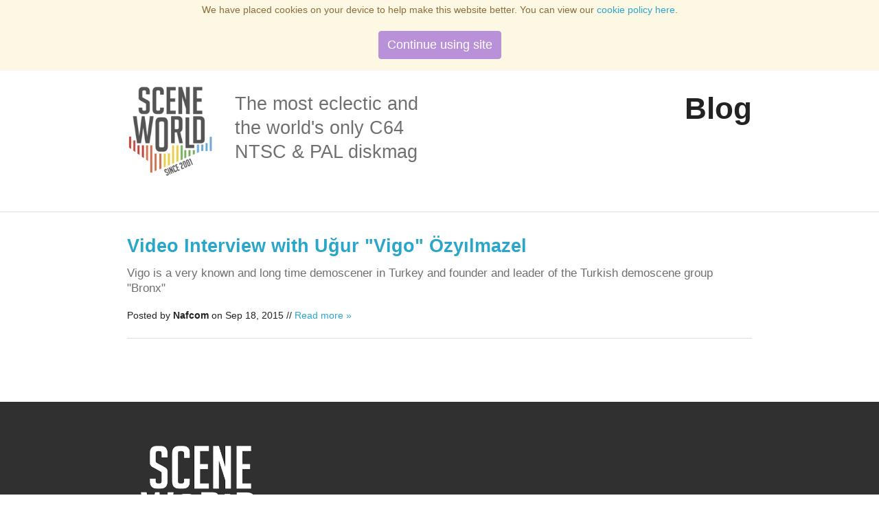

--- FILE ---
content_type: text/html; charset=UTF-8
request_url: https://sceneworld.org/blog/tags/Vigo
body_size: 3278
content:
<!DOCTYPE html>
<!-- paulirish.com/2008/conditional-stylesheets-vs-css-hacks-answer-neither/ -->
<!--[if lt IE 7]> <html class="no-js lt-ie9 lt-ie8 lt-ie7" lang="en"> <![endif]-->
<!--[if IE 7]>    <html class="no-js lt-ie9 lt-ie8" lang="en"> <![endif]-->
<!--[if IE 8]>    <html class="no-js lt-ie9" lang="en"> <![endif]-->
<!--[if gt IE 8]><!--> <html class="no-js" lang="en"> <!--<![endif]-->
<head>
    <meta charset="utf-8">
    <base href="https://sceneworld.org/">

    <!-- Set the viewport width to device width for mobile -->
    <meta name="viewport" content="width=device-width">

    <title>Scene World – The C64 NTSC/PAL Disk Magazine</title>
    <meta name="description" content="">
    <meta name="keywords" content="Scene World, SWO, C64, Diskmag, Disk Magazine, Commodore 64">

    <!-- RSS Feeds -->
    <link rel="alternate" type="application/rss+xml" title="Scene World Podcast" href="http://feeds.feedburner.com/sceneworldpodcast">

    <!-- OpenGraph -->
    <meta property="og:image" content="https://sceneworld.org/assets/templates/swo/static/images/swo-logo-og.jpg">
    <meta property="og:title" content="Scene World – The C64 NTSC/PAL Disk Magazine">
    <meta property="og:description" content="The most eclectic and the world's only NTSC &amp; PAL C64 diskmag.">
    <meta property="og:url" content="blog/">
    <meta property="og:type" content="website">

    <!-- Included CSS Files (Compressed) -->
    <link rel="stylesheet" href="assets/minifyx/css/styles_p62908c90de.css" type="text/css"/>

    <script src="assets/templates/swo/static/foundation/javascripts/modernizr.foundation.js"></script>

    <!-- IE Fix for HTML5 Tags -->
    <!--[if lt IE 9]>
    <script src="http://html5shiv.googlecode.com/svn/trunk/html5.js"></script>
    <![endif]-->

    <!-- Fonts -->
    <link href="https://fonts.googleapis.com/css?family=Source+Sans+Pro:200" rel="stylesheet" type="text/css">
	<script src="https://ajax.googleapis.com/ajax/libs/jquery/3.3.1/jquery.min.js"></script>

	


<style>
.cookieconsent {position: fixed;top: 0;left: 0;width: 100%;z-index: 9999;text-align:center;border-radius: 0;}div.cookieconsent {border-color: #f5e79e;}div.alert-warning {background-color: #fcf8e3;color: #8a6d3b;}.cookieconsent p {line-height: 2;}.cookieconsent p.text-center {text-align: center;}.cookieconsent .btn-info {border-color: #965cc5;color: #fff;background-color: #b891d8;border-color: #b891d8;}.btn {display: inline-block;margin-bottom: 0;font-weight: normal;text-align: center;vertical-align: middle;-ms-touch-action: manipulation;touch-action: manipulation;cursor: pointer;background-image: none;border: 1px solid transparent;border-top-color: transparent;border-right-color: transparent;border-bottom-color: transparent;border-left-color: transparent;white-space: nowrap;padding: 6px 12px;font-size: 18px;line-height: 1.5;border-radius: 4px;-webkit-user-select: none;-moz-user-select: none;-ms-user-select: none;user-select: none;}
</style>
</head>
<body>

<div class="container">

	<!-- DEBUG: 0 -->

    <!--Navigation -->
	
    <div class="contain-to-grid fixed sticky" id="nav">
        <nav class="top-bar">
            <a href="/"><img src="assets/templates/swo/static/images/swo-logo-header.png" class="header_logo"></a>
            <ul class="left">
<li class="divider"></li>
<li class="first"><a href="https://sceneworld.org/" >Home</a></li>
<li class="divider"></li>
<li class="active"><a href="blog/" Nafcom>Blog</a></li>
<li class="divider"></li>
<li><a href="issues/" >Issues</a></li>
<li class="divider"></li>
<li><a href="interviews/" >Interviews</a></li>
<li class="divider"></li>
<li><a href="podcast/" >Podcast</a></li>
<li class="divider"></li>
<li><a href="twitch/" >Twitch</a></li>
<li class="divider"></li>
<li><a href="donate/" >Donate</a></li>
<li class="divider"></li>
<li><a href="search.html" >Search</a></li>
<li class="divider"></li>
<li class="last"><a href="contact/" >Contact</a></li>

    <li class="divider"></li>
</ul>
            <ul class="right">
<li class="divider"></li>
<li class="first"><a href="https://x.com/Scene_World" target="_blank"><i style="color:#fff;" class="fa-brands fa-xl fa-fw fa-x-twitter"></i></a>
</li>
<li class="divider"></li>
<li><a href="https://www.facebook.com/SceneWorld64" target="_blank"><i style="color:#fff;" class="fa-brands fa-xl fa-fw fa-facebook"></i></a>
</li>
<li class="divider"></li>
<li><a href="https://www.threads.net/@sceneworld64" target="_blank"><i style="color:#fff;" class="fa-brands fa-xl fa-fw fa-threads"></i></a>
</li>
<li class="divider"></li>
<li><a href="https://www.youtube.com/SceneWorldMagazine" target="_blank"><i style="color:#fff;" class="fa-brands fa-xl fa-fw fa-youtube"></i></a>
</li>
<li class="divider"></li>
<li><a href="https://social.sceneworld.org/@sceneworld" rel="me" target="_blank"><i style="color:#fff;" class="fa-brands fa-xl fa-fw fa-mastodon"></i></a>
</li>
<li class="divider"></li>
<li><a href="https://bsky.app/profile/sceneworld.org" rel="me" target="_blank"><i style="color:#fff;" class="fa-brands fa-xl fa-fw fa-bluesky"></i></a>
</li>
<li class="divider"></li>
<li><a href="https://www.instagram.com/sceneworld64/" target="_blank"><i style="color:#fff;" class="fa-brands fa-xl fa-fw fa-instagram"></i></a>
</li>
<li class="divider"></li>
<li><a href="https://www.tiktok.com/@sceneworld" target="_blank"><i style="color:#fff;" class="fa-brands fa-xl fa-fw fa-tiktok"></i></a>
</li>
<li class="divider"></li>
<li class="last"><a href="https://scene.world/newsletter" target="_blank"><i style="color:#fff;" class="fa-regular fa-xl fa-fw fa-newspaper"></i></a>
</li>

    <li class="divider"></li>
</ul> 
        </nav>
    </div>
	
    <!-- End Navigation -->

	<!-- Javascript notice -->
	<noscript><div class="row" style="margin-top:75px"><div class="panel">This site has features that require javascript. Follow these simple instructions to <a href="http://www.activatejavascript.org" target="_blank" rel="nofollow">enable JavaScript in your web browser</a>.</div></div></noscript>

    <div class="row" style="margin-top:30px;">
        <div class="two columns">
            <a href="/"><img src="assets/templates/swo/static/images/swo-logo.jpg" width="175" height="204" alt="SceneWorld Logo"></a>
        </div>
        <div class="four columns" style="padding-bottom:30px">
            <h3 class="subheader">The most eclectic and the world's only C64 NTSC &amp; PAL diskmag</h3>
        </div>
        <div class="six columns text-right">
            <h1>Blog</h1>
        </div>
    </div>

    <hr>

    <!-- Content -->
    <div class="row"><div class="twelve columns">

    <h3><a href="blog/2015/09/18/video-interview-with-ugur-vigo-ozyilmazel/">Video Interview with Uğur "Vigo" Özyılmazel</a></h3>
<h5 class="subheader">Vigo is a very known and long time demoscener in Turkey and founder and leader of the Turkish demoscene group "Bronx"</h5>
<p>Posted by <strong>Nafcom</strong> on Sep 18, 2015 // <a href="blog/2015/09/18/video-interview-with-ugur-vigo-ozyilmazel/">Read more &raquo;</a></p>
<hr>

<div class="pagination-centered">
  <ul class="pagination"></ul>
</div>

    </div></div>

</div>


    
<footer>
    <a href="/" class="logo"><img src="assets/templates/swo/static/images/swo-logo-white.png"></a>
    <div class="footer-text">
        <p class="subheader">The world's most eclectic and only Commodore 64 NTSC &amp; PAL diskmag, publishing since 2001</p>
        <dl id="footnav" class="sub-nav">
<dd class="first"><a href="https://sceneworld.org/" >Home</a></dd>
<dd class="active"><a href="blog/" Nafcom>Blog</a></dd>
<dd><a href="/">Issues</a></dd>
<dd><a href="interviews/" >Interviews</a></dd>
<dd><a href="podcast/" >Podcast</a></dd>
<dd><a href="twitch/" >Twitch</a></dd>
<dd><a href="donate/" >Donate</a></dd>
<dd><a href="search.html" >Search</a></dd>
<dd class="last"><a href="contact/" >Contact</a></dd>

</dl>
    </div>
</footer>
  
<!-- Included JS Files (Compressed) -->
<script src="assets/minifyx/js/scripts_pfd9eebb9d1.js"></script>

<!-- Google Analytics -->
<!-- Google tag (gtag.js) -->
<script async src="https://www.googletagmanager.com/gtag/js?id=G-GS4PM8P6YF"></script>
<script>
  window.dataLayer = window.dataLayer || [];
  function gtag(){dataLayer.push(arguments);}
  gtag('js', new Date());
  gtag('config', 'G-GS4PM8P6YF');
</script>

<script>
!function(e){e.fn.mabCookieSet=function(o){var a=e.extend(!0,{},e.fn.mabCookieSet.defaults,o);return this.each(function(){var o=e(this),n=new Date,t=new Date,l="",s="",u=0;a.useData?(l=o.data("name"),s=o.data("value"),u=o.data("days")):(l=a.name,s=a.value,u=a.days),a.debug&&(console.log("---mabCookieSet---"),console.log("name : "+l),console.log("value : "+s),console.log("days : "+u),console.log("---")),(null==u||0==u)&&(u=1),l.length>0&&(t.setTime(n.getTime()+864e5*u),document.cookie=l+"="+escape(s)+";expires="+t.toGMTString()),a.onDone(o,a)})};e.fn.mabCookieSet.defaults={useData:!0,debug:!1,onDone:function(e,o){}}}(jQuery);
</script>
<div data-name="CookieConsent" data-value="eyJuZWNlc3NhcnkiOnRydWUsImV4cGVyaWVuY2UiOnRydWUsInBlcmZvcm1hbmNlIjp0cnVlLCJ0cmFja2luZyI6dHJ1ZSwiYWR2ZXJ0aXNpbmciOnRydWV9" data-days="365"  class="alert alert-warning alert-dismissible fade in text-center cookieconsent" role="alert">
  
  <p>
    We have placed cookies on your device to help make this website better. You can view our <a title="View our cookie policy" href="/">cookie policy here</a>.     
  </p>
  
  <p>
    <button type="button" class="btn btn-info" data-dismiss="alert">Continue using site</button>
  </p>
  
</div>

<script>
  $(function() 
  {
    $(".cookieconsent button").click(function ()
    {
      $(".cookieconsent").mabCookieSet({onDone: function(){$(".cookieconsent").hide();}});
    });
  });
</script>
</body>
</html>